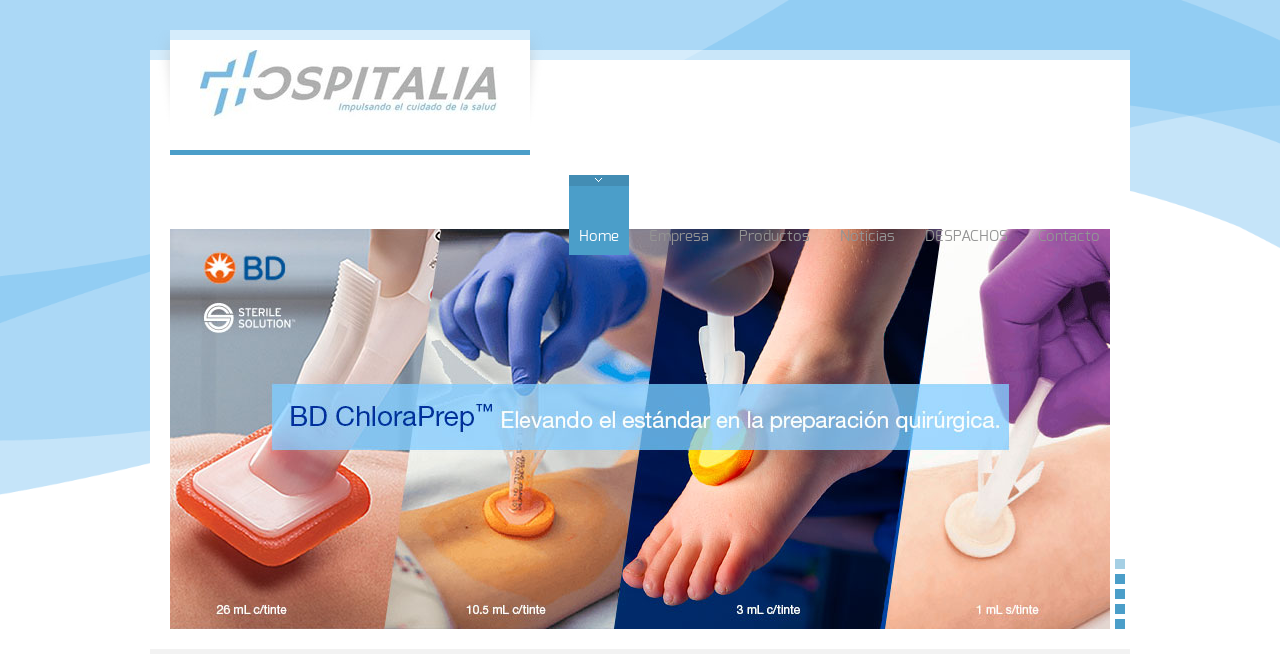

--- FILE ---
content_type: text/html; charset=UTF-8
request_url: https://www.hospitalia.cl/
body_size: 56716
content:
<!doctype html>
<html lang="es" class="no-js">
<head> 
<meta charset="UTF-8" />  
<meta name="viewport" content="width=device-width, initial-scale=1, maximum-scale=1, text-size=normal">	
<title>Hospitalia &#8211; Impulsando el cuidado de la Salud</title>
<link rel="alternate" type="application/rss+xml" title="Hospitalia &#8211; Impulsando el cuidado de la Salud RSS Feed" href="https://www.hospitalia.cl/feed/" />
<link rel="alternate" type="application/atom+xml" title="Hospitalia &#8211; Impulsando el cuidado de la Salud Atom Feed" href="https://www.hospitalia.cl/feed/atom/" />
<link rel="pingback" href="https://www.hospitalia.cl/xmlrpc.php" />

		


<link rel='dns-prefetch' href='//s.w.org' />
<link rel="alternate" type="application/rss+xml" title="Hospitalia - Impulsando el cuidado de la Salud &raquo; Feed" href="https://www.hospitalia.cl/feed/" />
<link rel="alternate" type="application/rss+xml" title="Hospitalia - Impulsando el cuidado de la Salud &raquo; RSS de los comentarios" href="https://www.hospitalia.cl/comments/feed/" />
		<!-- This site uses the Google Analytics by MonsterInsights plugin v8.16 - Using Analytics tracking - https://www.monsterinsights.com/ -->
							<script src="//www.googletagmanager.com/gtag/js?id=UA-82215401-1"  data-cfasync="false" data-wpfc-render="false" type="text/javascript" async></script>
			<script data-cfasync="false" data-wpfc-render="false" type="text/javascript">
				var mi_version = '8.16';
				var mi_track_user = true;
				var mi_no_track_reason = '';
				
								var disableStrs = [
										'ga-disable-G-QQYK782P8J',
															'ga-disable-UA-82215401-1',
									];

				/* Function to detect opted out users */
				function __gtagTrackerIsOptedOut() {
					for (var index = 0; index < disableStrs.length; index++) {
						if (document.cookie.indexOf(disableStrs[index] + '=true') > -1) {
							return true;
						}
					}

					return false;
				}

				/* Disable tracking if the opt-out cookie exists. */
				if (__gtagTrackerIsOptedOut()) {
					for (var index = 0; index < disableStrs.length; index++) {
						window[disableStrs[index]] = true;
					}
				}

				/* Opt-out function */
				function __gtagTrackerOptout() {
					for (var index = 0; index < disableStrs.length; index++) {
						document.cookie = disableStrs[index] + '=true; expires=Thu, 31 Dec 2099 23:59:59 UTC; path=/';
						window[disableStrs[index]] = true;
					}
				}

				if ('undefined' === typeof gaOptout) {
					function gaOptout() {
						__gtagTrackerOptout();
					}
				}
								window.dataLayer = window.dataLayer || [];

				window.MonsterInsightsDualTracker = {
					helpers: {},
					trackers: {},
				};
				if (mi_track_user) {
					function __gtagDataLayer() {
						dataLayer.push(arguments);
					}

					function __gtagTracker(type, name, parameters) {
						if (!parameters) {
							parameters = {};
						}

						if (parameters.send_to) {
							__gtagDataLayer.apply(null, arguments);
							return;
						}

						if (type === 'event') {
														parameters.send_to = monsterinsights_frontend.v4_id;
							var hookName = name;
							if (typeof parameters['event_category'] !== 'undefined') {
								hookName = parameters['event_category'] + ':' + name;
							}

							if (typeof MonsterInsightsDualTracker.trackers[hookName] !== 'undefined') {
								MonsterInsightsDualTracker.trackers[hookName](parameters);
							} else {
								__gtagDataLayer('event', name, parameters);
							}
							
														parameters.send_to = monsterinsights_frontend.ua;
							__gtagDataLayer(type, name, parameters);
													} else {
							__gtagDataLayer.apply(null, arguments);
						}
					}

					__gtagTracker('js', new Date());
					__gtagTracker('set', {
						'developer_id.dZGIzZG': true,
											});
										__gtagTracker('config', 'G-QQYK782P8J', {"forceSSL":"true","link_attribution":"true"} );
															__gtagTracker('config', 'UA-82215401-1', {"forceSSL":"true","link_attribution":"true"} );
										window.gtag = __gtagTracker;										(function () {
						/* https://developers.google.com/analytics/devguides/collection/analyticsjs/ */
						/* ga and __gaTracker compatibility shim. */
						var noopfn = function () {
							return null;
						};
						var newtracker = function () {
							return new Tracker();
						};
						var Tracker = function () {
							return null;
						};
						var p = Tracker.prototype;
						p.get = noopfn;
						p.set = noopfn;
						p.send = function () {
							var args = Array.prototype.slice.call(arguments);
							args.unshift('send');
							__gaTracker.apply(null, args);
						};
						var __gaTracker = function () {
							var len = arguments.length;
							if (len === 0) {
								return;
							}
							var f = arguments[len - 1];
							if (typeof f !== 'object' || f === null || typeof f.hitCallback !== 'function') {
								if ('send' === arguments[0]) {
									var hitConverted, hitObject = false, action;
									if ('event' === arguments[1]) {
										if ('undefined' !== typeof arguments[3]) {
											hitObject = {
												'eventAction': arguments[3],
												'eventCategory': arguments[2],
												'eventLabel': arguments[4],
												'value': arguments[5] ? arguments[5] : 1,
											}
										}
									}
									if ('pageview' === arguments[1]) {
										if ('undefined' !== typeof arguments[2]) {
											hitObject = {
												'eventAction': 'page_view',
												'page_path': arguments[2],
											}
										}
									}
									if (typeof arguments[2] === 'object') {
										hitObject = arguments[2];
									}
									if (typeof arguments[5] === 'object') {
										Object.assign(hitObject, arguments[5]);
									}
									if ('undefined' !== typeof arguments[1].hitType) {
										hitObject = arguments[1];
										if ('pageview' === hitObject.hitType) {
											hitObject.eventAction = 'page_view';
										}
									}
									if (hitObject) {
										action = 'timing' === arguments[1].hitType ? 'timing_complete' : hitObject.eventAction;
										hitConverted = mapArgs(hitObject);
										__gtagTracker('event', action, hitConverted);
									}
								}
								return;
							}

							function mapArgs(args) {
								var arg, hit = {};
								var gaMap = {
									'eventCategory': 'event_category',
									'eventAction': 'event_action',
									'eventLabel': 'event_label',
									'eventValue': 'event_value',
									'nonInteraction': 'non_interaction',
									'timingCategory': 'event_category',
									'timingVar': 'name',
									'timingValue': 'value',
									'timingLabel': 'event_label',
									'page': 'page_path',
									'location': 'page_location',
									'title': 'page_title',
								};
								for (arg in args) {
																		if (!(!args.hasOwnProperty(arg) || !gaMap.hasOwnProperty(arg))) {
										hit[gaMap[arg]] = args[arg];
									} else {
										hit[arg] = args[arg];
									}
								}
								return hit;
							}

							try {
								f.hitCallback();
							} catch (ex) {
							}
						};
						__gaTracker.create = newtracker;
						__gaTracker.getByName = newtracker;
						__gaTracker.getAll = function () {
							return [];
						};
						__gaTracker.remove = noopfn;
						__gaTracker.loaded = true;
						window['__gaTracker'] = __gaTracker;
					})();
									} else {
										console.log("");
					(function () {
						function __gtagTracker() {
							return null;
						}

						window['__gtagTracker'] = __gtagTracker;
						window['gtag'] = __gtagTracker;
					})();
									}
			</script>
				<!-- / Google Analytics by MonsterInsights -->
				<script type="text/javascript">
			window._wpemojiSettings = {"baseUrl":"https:\/\/s.w.org\/images\/core\/emoji\/11\/72x72\/","ext":".png","svgUrl":"https:\/\/s.w.org\/images\/core\/emoji\/11\/svg\/","svgExt":".svg","source":{"concatemoji":"https:\/\/www.hospitalia.cl\/wp-includes\/js\/wp-emoji-release.min.js?ver=4.9.26"}};
			!function(e,a,t){var n,r,o,i=a.createElement("canvas"),p=i.getContext&&i.getContext("2d");function s(e,t){var a=String.fromCharCode;p.clearRect(0,0,i.width,i.height),p.fillText(a.apply(this,e),0,0);e=i.toDataURL();return p.clearRect(0,0,i.width,i.height),p.fillText(a.apply(this,t),0,0),e===i.toDataURL()}function c(e){var t=a.createElement("script");t.src=e,t.defer=t.type="text/javascript",a.getElementsByTagName("head")[0].appendChild(t)}for(o=Array("flag","emoji"),t.supports={everything:!0,everythingExceptFlag:!0},r=0;r<o.length;r++)t.supports[o[r]]=function(e){if(!p||!p.fillText)return!1;switch(p.textBaseline="top",p.font="600 32px Arial",e){case"flag":return s([55356,56826,55356,56819],[55356,56826,8203,55356,56819])?!1:!s([55356,57332,56128,56423,56128,56418,56128,56421,56128,56430,56128,56423,56128,56447],[55356,57332,8203,56128,56423,8203,56128,56418,8203,56128,56421,8203,56128,56430,8203,56128,56423,8203,56128,56447]);case"emoji":return!s([55358,56760,9792,65039],[55358,56760,8203,9792,65039])}return!1}(o[r]),t.supports.everything=t.supports.everything&&t.supports[o[r]],"flag"!==o[r]&&(t.supports.everythingExceptFlag=t.supports.everythingExceptFlag&&t.supports[o[r]]);t.supports.everythingExceptFlag=t.supports.everythingExceptFlag&&!t.supports.flag,t.DOMReady=!1,t.readyCallback=function(){t.DOMReady=!0},t.supports.everything||(n=function(){t.readyCallback()},a.addEventListener?(a.addEventListener("DOMContentLoaded",n,!1),e.addEventListener("load",n,!1)):(e.attachEvent("onload",n),a.attachEvent("onreadystatechange",function(){"complete"===a.readyState&&t.readyCallback()})),(n=t.source||{}).concatemoji?c(n.concatemoji):n.wpemoji&&n.twemoji&&(c(n.twemoji),c(n.wpemoji)))}(window,document,window._wpemojiSettings);
		</script>
		<style type="text/css">
img.wp-smiley,
img.emoji {
	display: inline !important;
	border: none !important;
	box-shadow: none !important;
	height: 1em !important;
	width: 1em !important;
	margin: 0 .07em !important;
	vertical-align: -0.1em !important;
	background: none !important;
	padding: 0 !important;
}
</style>
<link rel='stylesheet' id='theme-reset-css'  href='https://www.hospitalia.cl/wp-content/themes/rttheme17/css/rt-css-framework.css?ver=4.9.26' type='text/css' media='all' />
<link rel='stylesheet' id='theme-style-all-css'  href='https://www.hospitalia.cl/wp-content/themes/rttheme17/css/style.css?ver=4.9.26' type='text/css' media='all' />
<link rel='stylesheet' id='rtfontface-css'  href='https://www.hospitalia.cl/wp-content/themes/rttheme17/css/fontface.css?ver=4.9.26' type='text/css' media='all' />
<link rel='stylesheet' id='prettyPhoto-css'  href='https://www.hospitalia.cl/wp-content/themes/rttheme17/css/prettyPhoto.css?ver=4.9.26' type='text/css' media='screen' />
<link rel='stylesheet' id='jquery-colortip-css'  href='https://www.hospitalia.cl/wp-content/themes/rttheme17/css/colortip-1.0-jquery.css?ver=4.9.26' type='text/css' media='all' />
<link rel='stylesheet' id='jquery-jcarousel-css'  href='https://www.hospitalia.cl/wp-content/themes/rttheme17/css/jcarousel.css?ver=4.9.26' type='text/css' media='all' />
<link rel='stylesheet' id='jquery-flexslider-css'  href='https://www.hospitalia.cl/wp-content/themes/rttheme17/css/flexslider.css?ver=4.9.26' type='text/css' media='all' />
<link rel='stylesheet' id='jquery-nivoslider-css'  href='https://www.hospitalia.cl/wp-content/themes/rttheme17/css/nivo-slider.css?ver=4.9.26' type='text/css' media='all' />
<link rel='stylesheet' id='jquery-nivoslider-theme-css'  href='https://www.hospitalia.cl/wp-content/themes/rttheme17/css/nivo-default/default.css?ver=4.9.26' type='text/css' media='all' />
<link rel='stylesheet' id='theme-skin-css'  href='https://www.hospitalia.cl/wp-content/themes/rttheme17/css/blue-style.css?ver=4.9.26' type='text/css' media='all' />
<!--[if IE 7]>
<link rel='stylesheet' id='theme-ie7-css'  href='https://www.hospitalia.cl/wp-content/themes/rttheme17/css/ie7.css?ver=4.9.26' type='text/css' media='screen' />
<![endif]-->
<!--[if IE 8]>
<link rel='stylesheet' id='theme-ie8-css'  href='https://www.hospitalia.cl/wp-content/themes/rttheme17/css/ie8.css?ver=4.9.26' type='text/css' media='screen' />
<![endif]-->
<link rel='stylesheet' id='theme-style-css'  href='https://www.hospitalia.cl/wp-content/themes/rttheme17/style.css?ver=4.9.26' type='text/css' media='all' />
<link rel='stylesheet' id='wpb_wmca_accordion_style-css'  href='https://www.hospitalia.cl/wp-content/plugins/wpb-accordion-menu-or-category/inc/../assets/css/wpb_wmca_style.css?ver=1.0' type='text/css' media='all' />
<script type='text/javascript' src='https://www.hospitalia.cl/wp-includes/js/jquery/jquery.js?ver=1.12.4'></script>
<script type='text/javascript' src='https://www.hospitalia.cl/wp-includes/js/jquery/jquery-migrate.min.js?ver=1.4.1'></script>
<script type='text/javascript' src='https://www.hospitalia.cl/wp-content/themes/rttheme17/js/jquery.easing.1.3.js?ver=4.9.26'></script>
<script type='text/javascript' src='https://www.hospitalia.cl/wp-content/themes/rttheme17/js/jquery.prettyPhoto.js?ver=4.9.26'></script>
<script type='text/javascript' src='https://www.hospitalia.cl/wp-content/themes/rttheme17/js/colortip-1.0-jquery.js?ver=4.9.26'></script>
<script type='text/javascript' src='https://www.hospitalia.cl/wp-content/themes/rttheme17/js/jquery.validate.js?ver=4.9.26'></script>
<script type='text/javascript' src='https://www.hospitalia.cl/wp-content/themes/rttheme17/js/jquery.form.js?ver=4.9.26'></script>
<script type='text/javascript' src='https://www.hospitalia.cl/wp-content/themes/rttheme17/js/jflickrfeed.min.js?ver=4.9.26'></script>
<script type='text/javascript' src='https://www.hospitalia.cl/wp-content/themes/rttheme17/js/jquery.flexslider.js?ver=4.9.26'></script>
<script type='text/javascript' src='https://www.hospitalia.cl/wp-content/themes/rttheme17/js/jquery.imgpreload.min.js?ver=4.9.26'></script>
<script type='text/javascript' src='https://www.hospitalia.cl/wp-content/themes/rttheme17/js/jquery.fullbg.min.js?ver=4.9.26'></script>
<script type='text/javascript' src='https://www.hospitalia.cl/wp-content/themes/rttheme17/js/jquery.jcarousel.min.js?ver=4.9.26'></script>
<script type='text/javascript' src='https://www.hospitalia.cl/wp-content/themes/rttheme17/js/jquery.nivo.slider.pack.js?ver=4.9.26'></script>
<script type='text/javascript' src='https://www.hospitalia.cl/wp-content/themes/rttheme17/js/jquery.jplayer.min.js?ver=4.9.26'></script>
<script type='text/javascript' src='https://www.hospitalia.cl/wp-content/plugins/google-analytics-for-wordpress/assets/js/frontend-gtag.min.js?ver=8.16'></script>
<script data-cfasync="false" data-wpfc-render="false" type="text/javascript" id='monsterinsights-frontend-script-js-extra'>/* <![CDATA[ */
var monsterinsights_frontend = {"js_events_tracking":"true","download_extensions":"doc,pdf,ppt,zip,xls,docx,pptx,xlsx","inbound_paths":"[{\"path\":\"\\\/go\\\/\",\"label\":\"affiliate\"},{\"path\":\"\\\/recommend\\\/\",\"label\":\"affiliate\"}]","home_url":"https:\/\/www.hospitalia.cl","hash_tracking":"false","ua":"UA-82215401-1","v4_id":"G-QQYK782P8J"};/* ]]> */
</script>
<script type='text/javascript' src='https://www.hospitalia.cl/wp-content/plugins/wpb-accordion-menu-or-category/inc/../assets/js/jquery.cookie.js?ver=1.0'></script>
<script type='text/javascript' src='https://www.hospitalia.cl/wp-content/plugins/wpb-accordion-menu-or-category/inc/../assets/js/jquery.navgoco.min.js?ver=1.0'></script>
<link rel='https://api.w.org/' href='https://www.hospitalia.cl/wp-json/' />
<link rel="EditURI" type="application/rsd+xml" title="RSD" href="https://www.hospitalia.cl/xmlrpc.php?rsd" />
<link rel="wlwmanifest" type="application/wlwmanifest+xml" href="https://www.hospitalia.cl/wp-includes/wlwmanifest.xml" /> 
<meta name="generator" content="WordPress 4.9.26" />
<script type="text/javascript">var ajaxurl = "https://www.hospitalia.cl/wp-admin/admin-ajax.php"; </script><style type="text/css">body {background-image:none;}body,.banner .featured_text,
			blockquote.testimonial p,
			blockquote.testimonial p span.author
			{color:#000000;text-shadow:none;}#navigation_bar > ul > li > a {font-size:15px;}body {font-family:Arial, Helvetica, sans-serif;}</style><style type="text/css">#footer {background-color: rgba(255,255,255, 0.3);}</style>
				<!--[if lt IE 9]>
				<style type="text/css">
				   #footer { 
					  background:transparent;
					  filter:progid:DXImageTransform.Microsoft.gradient(startColorstr=#45ffffff,endColorstr=#45ffffff);				
					  zoom: 1;
				    } 
				</style>
				<![endif]-->
					<style type="text/css">.recentcomments a{display:inline !important;padding:0 !important;margin:0 !important;}</style>
		<link rel="icon" href="https://www.hospitalia.cl/wp-content/uploads/2020/09/cropped-Hospitalia-32x32.png" sizes="32x32" />
<link rel="icon" href="https://www.hospitalia.cl/wp-content/uploads/2020/09/cropped-Hospitalia-192x192.png" sizes="192x192" />
<link rel="apple-touch-icon-precomposed" href="https://www.hospitalia.cl/wp-content/uploads/2020/09/cropped-Hospitalia-180x180.png" />
<meta name="msapplication-TileImage" content="https://www.hospitalia.cl/wp-content/uploads/2020/09/cropped-Hospitalia-270x270.png" />
</head>
<body class="home blog  responsive">


<script type="text/javascript">
/* <![CDATA[ */
	var rttheme_template_dir = "https://www.hospitalia.cl/wp-content/themes/rttheme17";  
/* ]]> */	
</script>
	
<img src="http://www.hospitalia.cl/wp-content/uploads/2020/05/cross-background.png" alt="" id="background" />



<div class="social_media_top">	<!-- social media icons -->				
	<!-- / end ul .social_media_icons -->
</div>

<!-- background wrapper -->
 
<div id="container" class="extrapadding2">	
	<!-- content wrapper -->
	<div class="transparent-line"></div><!-- transparent line -->


		<div class="content-wrapper">
	


		<!-- header -->
		<div id="header" class="clearfix"><header> 

						<!-- logo -->
			<div id="logo" class="clearfix   ">
								<div class="shadow-left"></div><!-- shadow left-->
				<div class="logo-holder"><!-- logo holder-->
					<div class="transparent-line logo"></div><!-- transparent line -->
					<div class="logo-background"><!-- logo background-->
										
													<a href="https://www.hospitalia.cl" title="Hospitalia &#8211; Impulsando el cuidado de la Salud"><img src="http://www.hospitalia.cl/wp-content/uploads/2020/05/Unknown-300x69.jpeg" alt="Hospitalia &#8211; Impulsando el cuidado de la Salud" class="png" /></a>
											
									</div>
				</div>
				<div class="shadow-right"></div><!-- shadow right-->
							</div>
			<!-- / end div #logo -->

			<!-- navigation --> 
			<nav><div id="navigation_bar" class="navigation">
	 
	 							<!-- Standart Menu -->
					<ul id="navigation" class="menu"><li id="menu-item-2199" class="menu-item menu-item-type-custom menu-item-object-custom current-menu-item current_page_item menu-item-home menu-item-2199"><a href="http://www.hospitalia.cl/">Home</a></li>
<li id="menu-item-2223" class="menu-item menu-item-type-custom menu-item-object-custom menu-item-has-children menu-item-2223"><a href="#">Empresa</a>
<ul class="sub-menu">
	<li id="menu-item-4484" class="menu-item menu-item-type-post_type menu-item-object-page menu-item-4484"><a href="https://www.hospitalia.cl/mision/">Misión</a></li>
	<li id="menu-item-4485" class="menu-item menu-item-type-post_type menu-item-object-page menu-item-4485"><a href="https://www.hospitalia.cl/vision/">Visión</a></li>
	<li id="menu-item-5639" class="menu-item menu-item-type-post_type menu-item-object-page menu-item-5639"><a href="https://www.hospitalia.cl/codigo-de-etica-y-conducta/">CÓDIGO DE ÉTICA Y CONDUCTA</a></li>
</ul>
</li>
<li id="menu-item-4477" class="menu-item menu-item-type-post_type menu-item-object-page menu-item-has-children menu-item-4477"><a href="https://www.hospitalia.cl/our-products/">Productos</a>
<ul class="sub-menu">
	<li id="menu-item-2200" class="menu-item menu-item-type-taxonomy menu-item-object-product_categories menu-item-2200"><a href="https://www.hospitalia.cl/products/division-hospitalaria/">División Hospitalaria</a></li>
	<li id="menu-item-2201" class="menu-item menu-item-type-taxonomy menu-item-object-product_categories menu-item-2201"><a href="https://www.hospitalia.cl/products/pabellon-cirugia/">División Pabellón Cirugia</a></li>
	<li id="menu-item-4495" class="menu-item menu-item-type-custom menu-item-object-custom menu-item-4495"><a href="http://www.hospitalia.cl/products/division-cuidado-del-paciente/">Division Cuidado del Paciente</a></li>
	<li id="menu-item-2215" class="menu-item menu-item-type-custom menu-item-object-custom menu-item-2215"><a href="http://www.hospitalia.cl/empresas/">División Docencia y Entrenamiento</a></li>
	<li id="menu-item-6557" class="menu-item menu-item-type-post_type menu-item-object-page menu-item-6557"><a href="https://www.hospitalia.cl/servicio-tecnico/">SERVICIO TECNICO</a></li>
</ul>
</li>
<li id="menu-item-4645" class="menu-item menu-item-type-post_type menu-item-object-page menu-item-4645"><a href="https://www.hospitalia.cl/noticias/">Noticias</a></li>
<li id="menu-item-5484" class="menu-item menu-item-type-custom menu-item-object-custom menu-item-5484"><a href="https://www.hospitalia.cl/despachos/">DESPACHOS</a></li>
<li id="menu-item-4469" class="menu-item menu-item-type-post_type menu-item-object-page menu-item-4469"><a href="https://www.hospitalia.cl/contactohospitalia/">Contacto</a></li>
</ul>					<!-- / Standart Menu --> 

					<!-- Mobile Menu --> 
					<div id="MobileMainNavigation-Background" class="menu-rt-theme-main-navigation-menu-container"><select id="MobileMainNavigation" class="menu dropdown-menu"><option value="" class="blank">&#8212; Main Menu &#8212;</option><option class="menu-item menu-item-type-custom menu-item-object-custom current-menu-item current_page_item menu-item-home menu-item-2199 menu-item-depth-0" value="http://www.hospitalia.cl/" selected="selected">Home</option>
<option class="menu-item menu-item-type-custom menu-item-object-custom menu-item-has-children menu-item-2223 menu-item-depth-0" value="#">Empresa</option>	<option class="menu-item menu-item-type-post_type menu-item-object-page menu-item-4484 menu-item-depth-1" value="https://www.hospitalia.cl/mision/">- Misión</option>
	<option class="menu-item menu-item-type-post_type menu-item-object-page menu-item-4485 menu-item-depth-1" value="https://www.hospitalia.cl/vision/">- Visión</option>
	<option class="menu-item menu-item-type-post_type menu-item-object-page menu-item-5639 menu-item-depth-1" value="https://www.hospitalia.cl/codigo-de-etica-y-conducta/">- CÓDIGO DE ÉTICA Y CONDUCTA</option>

<option class="menu-item menu-item-type-post_type menu-item-object-page menu-item-has-children menu-item-4477 menu-item-depth-0" value="https://www.hospitalia.cl/our-products/">Productos</option>	<option class="menu-item menu-item-type-taxonomy menu-item-object-product_categories menu-item-2200 menu-item-depth-1" value="https://www.hospitalia.cl/products/division-hospitalaria/">- División Hospitalaria</option>
	<option class="menu-item menu-item-type-taxonomy menu-item-object-product_categories menu-item-2201 menu-item-depth-1" value="https://www.hospitalia.cl/products/pabellon-cirugia/">- División Pabellón Cirugia</option>
	<option class="menu-item menu-item-type-custom menu-item-object-custom menu-item-4495 menu-item-depth-1" value="http://www.hospitalia.cl/products/division-cuidado-del-paciente/">- Division Cuidado del Paciente</option>
	<option class="menu-item menu-item-type-custom menu-item-object-custom menu-item-2215 menu-item-depth-1" value="http://www.hospitalia.cl/empresas/">- División Docencia y Entrenamiento</option>
	<option class="menu-item menu-item-type-post_type menu-item-object-page menu-item-6557 menu-item-depth-1" value="https://www.hospitalia.cl/servicio-tecnico/">- SERVICIO TECNICO</option>

<option class="menu-item menu-item-type-post_type menu-item-object-page menu-item-4645 menu-item-depth-0" value="https://www.hospitalia.cl/noticias/">Noticias</option>
<option class="menu-item menu-item-type-custom menu-item-object-custom menu-item-5484 menu-item-depth-0" value="https://www.hospitalia.cl/despachos/">DESPACHOS</option>
<option class="menu-item menu-item-type-post_type menu-item-object-page menu-item-4469 menu-item-depth-0" value="https://www.hospitalia.cl/contactohospitalia/">Contacto</option>
</select></div> 					<!-- / Mobile Menu -->    
 			
			</div></nav>
			<!-- / navigation  -->
			
		</header></div><!-- end div #header -->		 
		
	</div><!-- / end div content-wrapper -->  

	 

	<div id="main" role="main" class="clearfix"><div class=" fullwidth "><div class="content fullwidth clearfix"><div id="row_order_1" class="fixed-row clearfix">	<script type="text/javascript">
	 /* <![CDATA[ */ 
		// Flex Slider and Helper Functions
		jQuery(window).load(function() {
		  jQuery('#unique_1_slider').flexslider({
			   animation: "fade",
			   slideshowSpeed:8*1000,
			   controlsContainer: ".unique_1_slider_buttons",
			   smoothHeight: true,
			   directionNav: false,
			   after: onAfter,
			   before: onBefore
		  });
		});  
	/* ]]> */	
	</script>

<!-- slider area -->	
<div class="slider_area box-shadow  " >
	<div class="slider"> 

		<div class="flex-container">
		  <div class="flexslider" id="unique_1_slider">
		    <ul class="slides">


								 
					<li>
														<!-- slide image -->
								<a href="http://www.hospitalia.cl/chloraprep/" title="BD ChloraPrep™"><img src="https://www.hospitalia.cl/wp-content/uploads/2024/07/Hospitalia_Slider-BD-Chloraprep-1.jpg" alt="BD ChloraPrep™" /></a>								<!-- /slide image -->
				
																			</li>

		      				 
					<li>
														<!-- slide image -->
								<a href="http://www.hospitalia.cl/conveniomarco/" title="Catálogo Convenio Marco 2025"><img src="https://www.hospitalia.cl/wp-content/uploads/2025/01/Hospitalia_Slider-CM.jpg" alt="Catálogo Convenio Marco 2025" /></a>								<!-- /slide image -->
				
																<div class="flex-caption">
								  <div class="desc-background">
									  <h3>
											  <a href="http://www.hospitalia.cl/conveniomarco/" title="Catálogo Convenio Marco 2025">												  Catálogo Convenio Marco 2025											 </a>									  </h3>
										 <!-- slide text -->
										 Conoce los productos disponibles que Hospitalia tiene en la plataforma de Mercado Público.								  </div>
								</div>
																			</li>

		      				 
					<li>
														<!-- slide image -->
								<img src="https://www.hospitalia.cl/wp-content/uploads/2024/06/Slider_Hospitalia-5Capas.png" alt="Nueva Espuma Kendall™" />								<!-- /slide image -->
				
																<div class="flex-caption">
								  <div class="desc-background">
									  <h3>
											  												  Nueva Espuma Kendall™											 									  </h3>
										 <!-- slide text -->
										 5 capas con borde de Silicona								  </div>
								</div>
																			</li>

		      				 
					<li>
														<!-- slide image -->
								<a href="https://www.hospitalia.cl/despachos/" title="Sigue en línea"><img src="https://www.hospitalia.cl/wp-content/uploads/2023/06/Hospitalia_Slider_Linea.jpg" alt="Sigue en línea" /></a>								<!-- /slide image -->
				
																<div class="flex-caption">
								  <div class="desc-background">
									  <h3>
											  <a href="https://www.hospitalia.cl/despachos/" title="Sigue en línea">												  Sigue en línea											 </a>									  </h3>
										 <!-- slide text -->
										 El estado en tiempo real de tu despacho								  </div>
								</div>
																			</li>

		      				 
					<li>
														<!-- slide image -->
								<a href="https://www.hospitalia.cl/hospitalia-regida-bajo-la-norma-tecnica-n226/" title="Trazabilidad Dispositivos Médicos"><img src="https://www.hospitalia.cl/wp-content/uploads/2021/04/Hospitalia_Slider_.jpg" alt="Trazabilidad Dispositivos Médicos" /></a>								<!-- /slide image -->
				
																<div class="flex-caption">
								  <div class="desc-background">
									  <h3>
											  <a href="https://www.hospitalia.cl/hospitalia-regida-bajo-la-norma-tecnica-n226/" title="Trazabilidad Dispositivos Médicos">												  Trazabilidad Dispositivos Médicos											 </a>									  </h3>
										 <!-- slide text -->
										 Hospitalia Productos Médicos SpA cumple con la normativa vigente.								  </div>
								</div>
																			</li>

		       
		    </ul>
		  </div>
		</div> 

					<!-- slider buttons -->
			<div class="flex-nav-container unique_1_slider_buttons"></div>
		 

		
		
	</div>
</div><!-- / end div #slider_area -->  
 </div><div class="space margin-b30"></div><div id="row_order_2" class="fixed-row clearfix"></div><div class="space margin-b30"></div><div id="row_order_3" class="fixed-row clearfix"><div id="code_box_56102" class="template_builder  codebox box-shadow box three first  "><div style="background-color:#6EBCEF; text-align:center; width:100%; height:100%;">
<a href="http://www.hospitalia.cl/area-bionics/" style="text-decoration:none; color:#FFF;">BIONICS CENTRO DE SIMULACIÓN </a></div></div><div id="code_box_49849" class="template_builder  codebox box-shadow box three   "><div style="background-color:#6EBCEF; text-align:center; width:100%; height:100%;">
<a href="http://www.hospitalia.cl/products/division_docencia/" style="text-decoration:none; color:#FFF;">ÁREA DOCENCIA</a></div></div><div id="code_box_115951" class="template_builder  codebox box-shadow box three   last"><div style="background-color:#6EBCEF; text-align:center; width:100%; height:100%;">
<a href="http://www.hospitalia.cl/products/division-hospitalaria/" style="text-decoration:none; color:#FFF;">ÁREA HOSPITALARIA </a></div></div></div><div class="space margin-b30"></div><div id="row_order_6" class="fixed-row clearfix"><div id="box_164362"  class="template_builder box-shadow box  two first  "><div class="fixed-row">
		<!-- box -->
		<div class="template_builder box home-content-box box-shadow one first last " id="post-382">

								

				

				 
				<!-- box title-->
				<h3 ><a href="http://www.hospitalia.cl/doble-proteccion-facil-deteccion/" target="_self" title="Noticias">Noticias</a></h3>
				 
				
												
									<a href="http://www.hospitalia.cl/doble-proteccion-facil-deteccion/" target="_self" title="Noticias" >						<!-- featured image -->
						<img src="https://www.hospitalia.cl/wp-content/uploads/2025/01/CH-Doble-Guante.jpg" class="featured alignleft" alt="Noticias" />
											</a>				

							
				<!-- text-->
				<p>Guantes quirúrgicos constituyen uno de los elementos de protección personal más importantes en el quirófano.<a href="http://www.hospitalia.cl/doble-proteccion-facil-deteccion/" target="_self" title="Noticias" class="read_more">Más →</a></p>				
		</div>
		<!-- /box -->
    
		</div>		
    
		            
 </div><div id="box_132244"  class="template_builder box-shadow box  two   last"><div class="fixed-row">
		<!-- box -->
		<div class="template_builder box home-content-box box-shadow one first last " id="post-1233">

								

				

				 
				<!-- box title-->
				<h3 ><a href="http://www.hospitalia.cl/product/simcharacters-paul/" target="_blank" title="Novedades">Novedades</a></h3>
				 
				
												
									<a href="http://www.hospitalia.cl/product/simcharacters-paul/" target="_blank" title="Novedades" >						<!-- featured image -->
						<img src="https://www.hospitalia.cl/wp-content/uploads/2025/07/Laerdal-Paul-Hand.png" class="featured alignleft" alt="Novedades" />
											</a>				

							
				<!-- text-->
				<p>SIMCharacters Paul es un simulador de recién nacido  prematuro de 27 semanas realista y representativo desarrollado por un equipo de expertos en medicina y de diseño.<a href="http://www.hospitalia.cl/product/simcharacters-paul/" target="_blank" title="Novedades" class="read_more">leer →</a></p>				
		</div>
		<!-- /box -->
    
		</div>		
    
		            
 </div></div><div class="space margin-b30"></div> 


			
		
			

		<!-- blog box-->
		<div id="post-6684" class="box one blog loop blog_list box-shadow featured_image_center post-6684 post type-post status-publish format-standard hentry category-noticias">
			
			<div class="blog-head-line  clearfix">	
	
								<!-- post date -->
				<div class="date">
					<span class="day">21</span>
					<span class="year">Nov 2025</span> 
				</div>

				<div class="mobile-date">noviembre 21, 2025</div>
				<!-- / end div .date -->
						 				
		 		<div class="post-title-holder">
					<!-- blog headline-->
					<h2>
													<a href="https://www.hospitalia.cl/hospitalia-participo-en-el-xcvi-congreso-chileno-e-internacional-de-cirugia-2025-en-pucon/" title="Hospitalia participó en el XCVI Congreso Chileno e Internacional de Cirugía 2025 en Pucón">Hospitalia participó en el XCVI Congreso Chileno e Internacional de Cirugía 2025 en Pucón</a>
											</h2> 
					<!-- / blog headline--> 

					<!-- post data -->
					<div class="post_data">
						
													<!-- post data -->
																																			<span class="comment_link"><a href="https://www.hospitalia.cl/hospitalia-participo-en-el-xcvi-congreso-chileno-e-internacional-de-cirugia-2025-en-pucon/#respond" title="" class="comment_link">0 Comment</a></span>
													
					</div><!-- / end div  .post_data -->

				</div><!-- / end div  .post-title-holder -->	 
			</div><!-- / end div  .blog-head-line -->	



			
							<!-- blog image--> 
				    <a href="https://www.hospitalia.cl/hospitalia-participo-en-el-xcvi-congreso-chileno-e-internacional-de-cirugia-2025-en-pucon/" title="" class="imgeffect link aligncenter">
					   <img src="http://www.hospitalia.cl/wp-content/uploads/2025/11/Hospitalia-Cirugia-Pucon3.jpeg" class="featured_image" alt="" />
				    </a>  
				<!-- / blog image -->
				
									<div class="space margin-t20"></div> 
				 
					 


			

			
						
				<!-- blog text-->
											
					<p>Del 19 al 22 de noviembre de 2025, Hospitalia estuvo presente en el XCVI Congreso Chileno e Internacional de Cirugía, un encuentro clave para la actualización científica y el avance de la cirugía en Chile. El congreso reunió a especialistas de diversas áreas quirúrgicas, quienes participaron en mesas científicas, presentación de estudios, revisión de papers,..  <a href="https://www.hospitalia.cl/hospitalia-participo-en-el-xcvi-congreso-chileno-e-internacional-de-cirugia-2025-en-pucon/ " class="read_more" >read more →</a></p>						
				<!-- /blog text-->

			 
			</div> <!-- / blog box-->	 
			
			<div class="space margin-b30"></div>			
    
 


			
		
			

		<!-- blog box-->
		<div id="post-6647" class="box one blog loop blog_list box-shadow featured_image_center post-6647 post type-post status-publish format-standard hentry category-noticias">
			
			<div class="blog-head-line  clearfix">	
	
								<!-- post date -->
				<div class="date">
					<span class="day">14</span>
					<span class="year">Nov 2025</span> 
				</div>

				<div class="mobile-date">noviembre 14, 2025</div>
				<!-- / end div .date -->
						 				
		 		<div class="post-title-holder">
					<!-- blog headline-->
					<h2>
													<a href="https://www.hospitalia.cl/sochimi-2025/" title="Hospitalia formó parte del XLII Congreso Chileno de Medicina Intensiva – SOCHIMI 2025">Hospitalia formó parte del XLII Congreso Chileno de Medicina Intensiva – SOCHIMI 2025</a>
											</h2> 
					<!-- / blog headline--> 

					<!-- post data -->
					<div class="post_data">
						
													<!-- post data -->
																																			<span class="comment_link"><a href="https://www.hospitalia.cl/sochimi-2025/#respond" title="" class="comment_link">0 Comment</a></span>
													
					</div><!-- / end div  .post_data -->

				</div><!-- / end div  .post-title-holder -->	 
			</div><!-- / end div  .blog-head-line -->	



			
							<!-- blog image--> 
				    <a href="https://www.hospitalia.cl/sochimi-2025/" title="" class="imgeffect link aligncenter">
					   <img src="http://www.hospitalia.cl/wp-content/uploads/2025/11/00009Hospitalia-Sochimi.jpeg" class="featured_image" alt="" />
				    </a>  
				<!-- / blog image -->
				
									<div class="space margin-t20"></div> 
				 
					 


			

			
						
				<!-- blog text-->
											
					<p>SOCHIMI 2025, un encuentro clave para la comunidad de cuidados críticos en Chile, donde se reunieron profesionales, líderes clínicos y especialistas de diversas áreas para actualizarse en prácticas, tecnologías y tendencias del sector, donde Hospitalia estuvo presente. Presentación de soluciones clínicas junto a nuestros partners Durante el congreso, Hospitalia exhibió su portafolio enfocado en control..  <a href="https://www.hospitalia.cl/sochimi-2025/ " class="read_more" >read more →</a></p>						
				<!-- /blog text-->

			 
			</div> <!-- / blog box-->	 
			
			<div class="space margin-b30"></div>			
    
 


			
		
			

		<!-- blog box-->
		<div id="post-6711" class="box one blog loop blog_list box-shadow featured_image_center post-6711 post type-post status-publish format-standard hentry category-noticias">
			
			<div class="blog-head-line  clearfix">	
	
								<!-- post date -->
				<div class="date">
					<span class="day">07</span>
					<span class="year">Nov 2025</span> 
				</div>

				<div class="mobile-date">noviembre 7, 2025</div>
				<!-- / end div .date -->
						 				
		 		<div class="post-title-holder">
					<!-- blog headline-->
					<h2>
													<a href="https://www.hospitalia.cl/hospitalia-en-sochisim-2025/" title="Hospitalia en SOCHISIM 2025">Hospitalia en SOCHISIM 2025</a>
											</h2> 
					<!-- / blog headline--> 

					<!-- post data -->
					<div class="post_data">
						
													<!-- post data -->
																																			<span class="comment_link"><a href="https://www.hospitalia.cl/hospitalia-en-sochisim-2025/#respond" title="" class="comment_link">0 Comment</a></span>
													
					</div><!-- / end div  .post_data -->

				</div><!-- / end div  .post-title-holder -->	 
			</div><!-- / end div  .blog-head-line -->	



			
							<!-- blog image--> 
				    <a href="https://www.hospitalia.cl/hospitalia-en-sochisim-2025/" title="" class="imgeffect link aligncenter">
					   <img src="http://www.hospitalia.cl/wp-content/uploads/2025/11/SOCHISIM-1.jpg" class="featured_image" alt="" />
				    </a>  
				<!-- / blog image -->
				
									<div class="space margin-t20"></div> 
				 
					 


			

			
						
				<!-- blog text-->
											
					<p>Siendo parte del desarrollo de la simulación clínica en Chile, nos llena de entusiasmo haber participado nuevamente en el IX Congreso Chileno de Simulación Clínica – SOCHISIM 2025, que se realizó los días 6 y 7 de noviembre en la Universidad Diego Portales en Santiago de Chile. Estuvimos junto a nuestro partner Laerdal Medical, presentando..  <a href="https://www.hospitalia.cl/hospitalia-en-sochisim-2025/ " class="read_more" >read more →</a></p>						
				<!-- /blog text-->

			 
			</div> <!-- / blog box-->	 
			
			<div class="space margin-b30"></div>			
    
 


			
		
			

		<!-- blog box-->
		<div id="post-6629" class="box one blog loop blog_list box-shadow featured_image_center post-6629 post type-post status-publish format-standard hentry category-noticias">
			
			<div class="blog-head-line  clearfix">	
	
								<!-- post date -->
				<div class="date">
					<span class="day">05</span>
					<span class="year">Nov 2025</span> 
				</div>

				<div class="mobile-date">noviembre 5, 2025</div>
				<!-- / end div .date -->
						 				
		 		<div class="post-title-holder">
					<!-- blog headline-->
					<h2>
													<a href="https://www.hospitalia.cl/puertas-abiertas-de-bionics-ven-y-conoce-nuestras-novedades-y-equipos/" title="Puertas Abiertas de BIONICS: Ven y conoce nuestras novedades y equipos.">Puertas Abiertas de BIONICS: Ven y conoce nuestras novedades y equipos.</a>
											</h2> 
					<!-- / blog headline--> 

					<!-- post data -->
					<div class="post_data">
						
													<!-- post data -->
																																			<span class="comment_link"><a href="https://www.hospitalia.cl/puertas-abiertas-de-bionics-ven-y-conoce-nuestras-novedades-y-equipos/#respond" title="" class="comment_link">0 Comment</a></span>
													
					</div><!-- / end div  .post_data -->

				</div><!-- / end div  .post-title-holder -->	 
			</div><!-- / end div  .blog-head-line -->	



			
							<!-- blog image--> 
				    <a href="https://www.hospitalia.cl/puertas-abiertas-de-bionics-ven-y-conoce-nuestras-novedades-y-equipos/" title="" class="imgeffect link aligncenter">
					   <img src="http://www.hospitalia.cl/wp-content/uploads/2025/11/Todos.jpg" class="featured_image" alt="" />
				    </a>  
				<!-- / blog image -->
				
									<div class="space margin-t20"></div> 
				 
					 


			

			
						
				<!-- blog text-->
											
					<p>Hospitalia junto a Laerdal Medical llevaron a cabo una nueva jornada de puertas abiertas en Bionics Simulation Center, (Del Valle 947, Ciudad Empresarial, Huechuraba &#8211; Santiago. Como anfitriones, nuestro equipo de docencia –Cristián, Marcela, Sebastián y Alves– junto a representantes de Laerdal Latin America: Giuditta Odoni (Senior Marketing Manager, Patient Care), Gerardo Alfaro (Product Manager)..  <a href="https://www.hospitalia.cl/puertas-abiertas-de-bionics-ven-y-conoce-nuestras-novedades-y-equipos/ " class="read_more" >read more →</a></p>						
				<!-- /blog text-->

			 
			</div> <!-- / blog box-->	 
			
			<div class="space margin-b30"></div>			
    
 


			
		
			

		<!-- blog box-->
		<div id="post-6580" class="box one blog loop blog_list box-shadow featured_image_center post-6580 post type-post status-publish format-standard hentry category-noticias">
			
			<div class="blog-head-line  clearfix">	
	
								<!-- post date -->
				<div class="date">
					<span class="day">17</span>
					<span class="year">Oct 2025</span> 
				</div>

				<div class="mobile-date">octubre 17, 2025</div>
				<!-- / end div .date -->
						 				
		 		<div class="post-title-holder">
					<!-- blog headline-->
					<h2>
													<a href="https://www.hospitalia.cl/nuevo-centro-de-simulacion-de-la-universidad-catolica-de-la-santisima-concepcion/" title="Nuevo Centro de Simulación de la Universidad Católica de la Santísima Concepción">Nuevo Centro de Simulación de la Universidad Católica de la Santísima Concepción</a>
											</h2> 
					<!-- / blog headline--> 

					<!-- post data -->
					<div class="post_data">
						
													<!-- post data -->
																																			<span class="comment_link"><a href="https://www.hospitalia.cl/nuevo-centro-de-simulacion-de-la-universidad-catolica-de-la-santisima-concepcion/#respond" title="" class="comment_link">0 Comment</a></span>
													
					</div><!-- / end div  .post_data -->

				</div><!-- / end div  .post-title-holder -->	 
			</div><!-- / end div  .blog-head-line -->	



			
							<!-- blog image--> 
				    <a href="https://www.hospitalia.cl/nuevo-centro-de-simulacion-de-la-universidad-catolica-de-la-santisima-concepcion/" title="" class="imgeffect link aligncenter">
					   <img src="http://www.hospitalia.cl/wp-content/uploads/2025/10/IMG_1361.jpeg" class="featured_image" alt="" />
				    </a>  
				<!-- / blog image -->
				
									<div class="space margin-t20"></div> 
				 
					 


			

			
						
				<!-- blog text-->
											
					<p>Inauguración del nuevo Centro de Simulación de la Universidad Católica de la Santísima Concepción. El pasado 15 de octubre de 2025, Hospitalia tuvo el honor de participar en la inauguración de este importante espacio académico, que marca un hito para la formación en salud en la zona sur de Chile. En la ceremonia compartimos con..  <a href="https://www.hospitalia.cl/nuevo-centro-de-simulacion-de-la-universidad-catolica-de-la-santisima-concepcion/ " class="read_more" >read more →</a></p>						
				<!-- /blog text-->

			 
			</div> <!-- / blog box-->	 
			
			<div class="space margin-b30"></div>			
    
 


			
		
			

		<!-- blog box-->
		<div id="post-6562" class="box one blog loop blog_list box-shadow featured_image_center post-6562 post type-post status-publish format-standard hentry category-noticias">
			
			<div class="blog-head-line  clearfix">	
	
								<!-- post date -->
				<div class="date">
					<span class="day">13</span>
					<span class="year">Oct 2025</span> 
				</div>

				<div class="mobile-date">octubre 13, 2025</div>
				<!-- / end div .date -->
						 				
		 		<div class="post-title-holder">
					<!-- blog headline-->
					<h2>
													<a href="https://www.hospitalia.cl/13-de-octubre-dia-mundial-de-la-trombosis/" title="13 de octubre – Día Mundial de la Trombosis">13 de octubre – Día Mundial de la Trombosis</a>
											</h2> 
					<!-- / blog headline--> 

					<!-- post data -->
					<div class="post_data">
						
													<!-- post data -->
																																			<span class="comment_link"><a href="https://www.hospitalia.cl/13-de-octubre-dia-mundial-de-la-trombosis/#respond" title="" class="comment_link">0 Comment</a></span>
													
					</div><!-- / end div  .post_data -->

				</div><!-- / end div  .post-title-holder -->	 
			</div><!-- / end div  .blog-head-line -->	



			
							<!-- blog image--> 
				    <a href="https://www.hospitalia.cl/13-de-octubre-dia-mundial-de-la-trombosis/" title="" class="imgeffect link aligncenter">
					   <img src="http://www.hospitalia.cl/wp-content/uploads/2025/10/Post-Trombosis.png" class="featured_image" alt="" />
				    </a>  
				<!-- / blog image -->
				
									<div class="space margin-t20"></div> 
				 
					 


			

			
						
				<!-- blog text-->
											
					<p>Juntos podemos marcar la diferencia En el marco de esta importante conmemoración, en Hospitalia, junto a Cardinal Health, reforzamos nuestro compromiso con la prevención de la trombosis venosa profunda (TVP) y otras enfermedades tromboembólicas, que representan un desafío crítico para los equipos de salud en Chile y el mundo. Nuestro objetivo es apoyar a los..  <a href="https://www.hospitalia.cl/13-de-octubre-dia-mundial-de-la-trombosis/ " class="read_more" >read more →</a></p>						
				<!-- /blog text-->

			 
			</div> <!-- / blog box-->	 
			
			<div class="space margin-b30"></div>			
    
 


			
		
			

		<!-- blog box-->
		<div id="post-6669" class="box one blog loop blog_list box-shadow featured_image_center post-6669 post type-post status-publish format-standard hentry category-noticias">
			
			<div class="blog-head-line  clearfix">	
	
								<!-- post date -->
				<div class="date">
					<span class="day">08</span>
					<span class="year">Oct 2025</span> 
				</div>

				<div class="mobile-date">octubre 8, 2025</div>
				<!-- / end div .date -->
						 				
		 		<div class="post-title-holder">
					<!-- blog headline-->
					<h2>
													<a href="https://www.hospitalia.cl/innov2learn-ahora-disponible-en-chile-a-traves-de-hospitalia/" title="Innov2Learn ahora disponible en Chile a través de Hospitalia">Innov2Learn ahora disponible en Chile a través de Hospitalia</a>
											</h2> 
					<!-- / blog headline--> 

					<!-- post data -->
					<div class="post_data">
						
													<!-- post data -->
																																			<span class="comment_link"><a href="https://www.hospitalia.cl/innov2learn-ahora-disponible-en-chile-a-traves-de-hospitalia/#respond" title="" class="comment_link">0 Comment</a></span>
													
					</div><!-- / end div  .post_data -->

				</div><!-- / end div  .post-title-holder -->	 
			</div><!-- / end div  .blog-head-line -->	



			
							<!-- blog image--> 
				    <a href="https://www.hospitalia.cl/innov2learn-ahora-disponible-en-chile-a-traves-de-hospitalia/" title="" class="imgeffect link aligncenter">
					   <img src="http://www.hospitalia.cl/wp-content/uploads/2025/11/gluco.png" class="featured_image" alt="" />
				    </a>  
				<!-- / blog image -->
				
									<div class="space margin-t20"></div> 
				 
					 


			

			
						
				<!-- blog text-->
											
					<p>Tenemos una gran noticia que compartir, Hospitalia comienza a comercializar en Chile los productos de Innov2Learn, empresa canadiense referente en tecnologías de simulación clínica y entrenamiento en salud. Innov2Learn destaca por desarrollar simuladores que replican equipos clínicos reales, permitiendo entrenar habilidades críticas con seguridad y alto realismo. Incorporamos a nuestro portafolio dos dispositivos esenciales para fortalecer..  <a href="https://www.hospitalia.cl/innov2learn-ahora-disponible-en-chile-a-traves-de-hospitalia/ " class="read_more" >read more →</a></p>						
				<!-- /blog text-->

			 
			</div> <!-- / blog box-->	 
			
			<div class="space margin-b30"></div>			
    
 


			
		
			

		<!-- blog box-->
		<div id="post-6596" class="box one blog loop blog_list box-shadow featured_image_center post-6596 post type-post status-publish format-standard hentry category-noticias">
			
			<div class="blog-head-line  clearfix">	
	
								<!-- post date -->
				<div class="date">
					<span class="day">02</span>
					<span class="year">Oct 2025</span> 
				</div>

				<div class="mobile-date">octubre 2, 2025</div>
				<!-- / end div .date -->
						 				
		 		<div class="post-title-holder">
					<!-- blog headline-->
					<h2>
													<a href="https://www.hospitalia.cl/hospitalia-celebra-un-nuevo-reconocimiento-a-la-innovacion-en-simulacion-clinica/" title="Hospitalia celebra un nuevo reconocimiento a la innovación en simulación clínica">Hospitalia celebra un nuevo reconocimiento a la innovación en simulación clínica</a>
											</h2> 
					<!-- / blog headline--> 

					<!-- post data -->
					<div class="post_data">
						
													<!-- post data -->
																																			<span class="comment_link"><a href="https://www.hospitalia.cl/hospitalia-celebra-un-nuevo-reconocimiento-a-la-innovacion-en-simulacion-clinica/#respond" title="" class="comment_link">0 Comment</a></span>
													
					</div><!-- / end div  .post_data -->

				</div><!-- / end div  .post-title-holder -->	 
			</div><!-- / end div  .blog-head-line -->	



			
							<!-- blog image--> 
				    <a href="https://www.hospitalia.cl/hospitalia-celebra-un-nuevo-reconocimiento-a-la-innovacion-en-simulacion-clinica/" title="" class="imgeffect link aligncenter">
					   <img src="http://www.hospitalia.cl/wp-content/uploads/2025/10/MamaAnne-laerdal.png" class="featured_image" alt="" />
				    </a>  
				<!-- / blog image -->
				
									<div class="space margin-t20"></div> 
				 
					 


			

			
						
				<!-- blog text-->
											
					<p>Seleccionada entre miles de propuestas internacionales, MamaAnne® fue reconocida por su diseño excepcional, facilidad de uso e impacto en la mejora de los resultados en la atención obstétrica. Este galardón confirma el compromiso de Laerdal con la innovación y el diseño inclusivo en la simulación clínica. En Hospitalia nos llena de orgullo compartir que nuestro..  <a href="https://www.hospitalia.cl/hospitalia-celebra-un-nuevo-reconocimiento-a-la-innovacion-en-simulacion-clinica/ " class="read_more" >read more →</a></p>						
				<!-- /blog text-->

			 
			</div> <!-- / blog box-->	 
			
			<div class="space margin-b30"></div>			
    
 


			
		
			

		<!-- blog box-->
		<div id="post-6567" class="box one blog loop blog_list box-shadow featured_image_center post-6567 post type-post status-publish format-standard hentry category-noticias">
			
			<div class="blog-head-line  clearfix">	
	
								<!-- post date -->
				<div class="date">
					<span class="day">26</span>
					<span class="year">Sep 2025</span> 
				</div>

				<div class="mobile-date">septiembre 26, 2025</div>
				<!-- / end div .date -->
						 				
		 		<div class="post-title-holder">
					<!-- blog headline-->
					<h2>
													<a href="https://www.hospitalia.cl/hospitalia-en-la-inauguracion-del-primer-hospital-de-simulacion-del-sur-de-chile/" title="Hospitalia en la inauguración del primer Hospital de Simulación del sur de Chile">Hospitalia en la inauguración del primer Hospital de Simulación del sur de Chile</a>
											</h2> 
					<!-- / blog headline--> 

					<!-- post data -->
					<div class="post_data">
						
													<!-- post data -->
																																			<span class="comment_link"><a href="https://www.hospitalia.cl/hospitalia-en-la-inauguracion-del-primer-hospital-de-simulacion-del-sur-de-chile/#respond" title="" class="comment_link">0 Comment</a></span>
													
					</div><!-- / end div  .post_data -->

				</div><!-- / end div  .post-title-holder -->	 
			</div><!-- / end div  .blog-head-line -->	



			
							<!-- blog image--> 
				    <a href="https://www.hospitalia.cl/hospitalia-en-la-inauguracion-del-primer-hospital-de-simulacion-del-sur-de-chile/" title="" class="imgeffect link aligncenter">
					   <img src="http://www.hospitalia.cl/wp-content/uploads/2025/10/sala.png" class="featured_image" alt="" />
				    </a>  
				<!-- / blog image -->
				
									<div class="space margin-t20"></div> 
				 
					 


			

			
						
				<!-- blog text-->
											
					<p>El pasado 26 de septiembre, fuimos parte de un hito para la formación en salud en nuestro país: la inauguración del primer Hospital de Simulación del sur de Chile, emplazado en el nuevo campus de la Universidad Católica de Temuco. Como proveedores de soluciones en simulación clínica, acompañamos a la universidad en esta instancia histórica,..  <a href="https://www.hospitalia.cl/hospitalia-en-la-inauguracion-del-primer-hospital-de-simulacion-del-sur-de-chile/ " class="read_more" >read more →</a></p>						
				<!-- /blog text-->

			 
			</div> <!-- / blog box-->	 
			
						
    
 

 
 
	<div class="space margin-b30"></div>
	<!-- paging-->
	<div class="paging_wrapper clearfix">
		<ul class="paging">
			<li class='active'><a href='https://www.hospitalia.cl/'>1</a></li>
<li><a href='https://www.hospitalia.cl/page/2/'>2</a></li>
<li><a href='https://www.hospitalia.cl/page/3/'>3</a></li>
<li><a href='https://www.hospitalia.cl/page/4/'>4</a></li>
<li><a href='https://www.hospitalia.cl/page/5/'>5</a></li>
<li><a href='https://www.hospitalia.cl/page/6/'>6</a></li>
<li><a href='https://www.hospitalia.cl/page/7/'>7</a></li>
<li><a href='https://www.hospitalia.cl/page/8/'>8</a></li>
<li class="arrowright"><a href="https://www.hospitalia.cl/page/2/" >→</a></li>
		</ul>
	</div>			


<div class="space margin-b30"></div></div></div></div>

	<!-- footer --> 
	 
		<div class="content fullwidth clearfix">
			<div class="footer_widgets"> 
								
			</div> 			
		</div>
	
	<div class="footer_pos_fix">
	<div class="transparent-line footer"></div><!-- transparent line -->
	<div id="footer" class="box-shadow">
	<footer>
	 
		<!-- footer info -->
		<div class="footer_info">		
				
				<!-- left side -->
				<div class="part1">

					<!-- footer nav -->
										    			  			<!-- / end ul .footer_links -->
		  								

					<!-- copyright text -->
					<div class="copyright">Derechos Reservados &copy; 20266 Hospitalia® <a href="http://www.hospitalia.cl/politica-de-canjes-y-devoluciones/">Política de Canjes y Devoluciones</a></br><img src="http://www.hospitalia.cl/wp-content/uploads/2025/08/Recurso-1Bunzl.png" />					</div><!-- / end div .copyright -->				
					
				</div><!-- / end div .part1 -->
				
				<!-- social media icons -->				
				<!-- / end ul .social_media_icons -->

		</div><!-- / end div .footer_info -->
		
	</footer>
	<div class="clear"></div>
	</div><!--! end of div #footer -->
	</div><!--! end of div .footer_pos_fix -->

  </div><!-- end div #container -->

 
<script type='text/javascript' src='https://www.hospitalia.cl/wp-content/themes/rttheme17/js/script.js?ver=4.9.26'></script>
<script type='text/javascript' src='https://www.hospitalia.cl/wp-content/themes/rttheme17/js/jquery.tools.min.js?ver=4.9.26'></script>
<script type='text/javascript' src='https://www.hospitalia.cl/wp-content/plugins/wpb-accordion-menu-or-category/inc/../assets/js/accordion-init.js?ver=1.0'></script>
<script type='text/javascript' src='https://www.hospitalia.cl/wp-includes/js/wp-embed.min.js?ver=4.9.26'></script>
</body>
</html> 